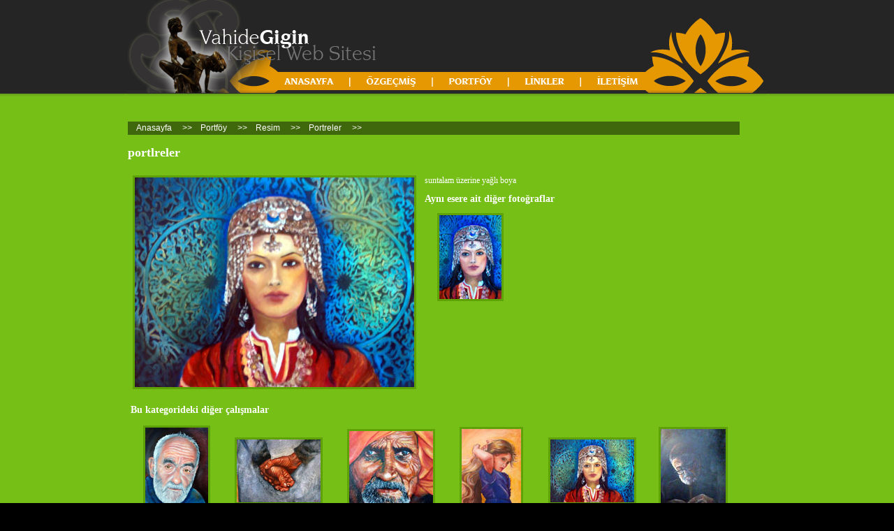

--- FILE ---
content_type: text/html; charset=utf-8
request_url: http://vahidegigin.net/detay.aspx?q=444
body_size: 9633
content:


<!DOCTYPE html PUBLIC "-//W3C//DTD XHTML 1.0 Transitional//EN" "http://www.w3.org/TR/xhtml1/DTD/xhtml1-transitional.dtd">
<html xmlns="http://www.w3.org/1999/xhtml">
<head id="Head1"><title>
	Vahide Gigin Kişisel Web Sitesi - Eser Adı : portlreler
</title><link href="StyleSheet.css" rel="stylesheet" type="text/css" />
    <script type="text/javascript" src="PopBox.js"></script>
    <script type="text/javascript">
    popBoxWaitImage.src = "images/spinner20.gif";     
    </script>
</head>
<body>
    <form method="post" action="./detay.aspx?q=444" id="form1">
<div class="aspNetHidden">
<input type="hidden" name="__VIEWSTATE" id="__VIEWSTATE" value="/[base64]/[base64]/cT00ODgeZ2FsZXJpL3RodW1ibmFpbHMvSFBJTTI0ODYuanBnZAICD2QWAmYPFQIQZGV0YXkuYXNweD9xPTQ4Nh1nYWxlcmkvdGh1bWJuYWlscy9nZW5ja2l6LmpwZ2QCAw9kFgJmDxUCEGRldGF5LmFzcHg/[base64]/[base64]/cT00MzIfZ2FsZXJpL3RodW1ibmFpbHMveWFzbGlhZGFtLmpwZ2QCCw9kFgJmDxUCEGRldGF5LmFzcHg/cT00MzAfZ2FsZXJpL3RodW1ibmFpbHMvVGVyemlEZWRlLmpwZ2QCDA9kFgJmDxUCEGRldGF5LmFzcHg/cT00MTQcZ2FsZXJpL3RodW1ibmFpbHMvdmc1XzEyLmpwZ2Rkw3FjFuHm/G1f3NgzWBLUnifjpNYK075NPvYQ92JiNT0=" />
</div>

<div class="aspNetHidden">

	<input type="hidden" name="__VIEWSTATEGENERATOR" id="__VIEWSTATEGENERATOR" value="793DD99F" />
</div>
   <div id="mainContainer">
<div id="topBar">
<table width="922" height="145" border="0" cellpadding="0" cellspacing="0">
	<tr>
		<td colspan="7">
			<img src="images/vahidegigintopmenu_01.png" width="922" height="102" alt=""></td>
	</tr>
	<tr>
		<td>
			<img src="images/vahidegigintopmenu_02.png" width="218" height="27" alt=""></td>
		<td>
			<a href="/default.aspx">
				<img src="images/vahidegigintopmenu_03.png" width="104" height="27" border="0" alt="Anasayfa"></a></td>
		<td>
			<a href="/ozgecmis.aspx">
				<img src="images/vahidegigintopmenu_04.png" width="119" height="27" border="0" alt="&#214;zge&#231;miş"></a></td>
		<td>
			<a href="/portfoy.aspx">
				<img src="images/vahidegigintopmenu_05.png" width="108" height="27" border="0" alt="Portf&#246;y"></a></td>
		<td>
			<a href="/linkler.aspx">
				<img src="images/vahidegigintopmenu_06.png" width="104" height="27" border="0" alt="Linkler"></a></td>
		<td>
			<a href="/iletisim.aspx">
				<img src="images/vahidegigintopmenu_07.png" width="92" height="27" border="0" alt="İletişim"></a></td>
		<td>
			<img src="images/vahidegigintopmenu_08.png" width="177" height="27" alt=""></td>
	</tr>
	<tr>
		<td colspan="7">
			<img src="images/vahidegigintopmenu_09.png" width="922" height="16" alt=""></td>
	</tr>
</table>
</div>
&nbsp;<table cellpadding="2" cellpadding="2">
        <tr>
        <td valign="top">
            
            <div class="navcontainerx">
            <ul>            
            <li><a href='/default.aspx'>Anasayfa</a> &gt;&gt;</li><li><a href='/portfoy.aspx'>Portföy</a> &gt;&gt;</li><li><a href='/kategori.aspx?k=11'>Resim</a> &gt;&gt;</li><li><a href='/kategori.aspx?k=11&b=28'>Portreler</a> &gt;&gt;</li>
              </ul>
            </div>
            
                
            <h2 id="bslk" class="artBaslik">portlreler</h2> 
            <table cellpadding="5">
            <tr>
            <td valign="top" width="10%"><img id="imgMain" src="galeri/images/HPIM0126.jpg" alt="portlreler" style="border-color:#5EA208;border-width:3px;border-style:Solid;" /></td>
            <td valign="top">suntalam üzerine yağlı boya &nbsp;<br />
                <h2 class="baslik">Aynı esere ait diğer fotoğraflar</h2>
            <div style="text-align: center;width: 130px; height: 130px; float: left;"><a href='#'>
            <img src="galeri/thumbnails/HPIM0126_1.jpg" id="dl1_kr_0" pbRevertText="Vahide Gigin" class="PopBoxImageSmall" pbSrc="/galeri/images/HPIM0126_1.jpg" onclick="Pop(this,50,&#39;PopBoxImageLarge&#39;);" style="border: 3px solid #5ea208;" pbShowRevertImage="false" border="0" alt="Resmi büyütmek için tıklayın" />
            </a>
            </div>
            
            
            </td>
            </tr>
            </table>
            <table>
            <td>
             <table id="DataList1" cellspacing="0" style="width:870px;border-collapse:collapse;">
	<tr>
		<td colspan="6"><h2 class="baslik">Bu kategorideki diğer çalışmalar</h2></td>
	</tr><tr>
		<td>
            <div style="text-align: center"><a href='detay.aspx?q=488'>
            <img alt="" src='galeri/thumbnails/HPIM2486.jpg' 
            border="0"
            style="border: 3px solid #5ea208;" /></a>
            </div>
            </td><td>
            <div style="text-align: center"><a href='detay.aspx?q=484'>
            <img alt="" src='galeri/thumbnails/eller.jpg' 
            border="0"
            style="border: 3px solid #5ea208;" /></a>
            </div>
            </td><td>
            <div style="text-align: center"><a href='detay.aspx?q=456'>
            <img alt="" src='galeri/thumbnails/HPIM0349.jpg' 
            border="0"
            style="border: 3px solid #5ea208;" /></a>
            </div>
            </td><td>
            <div style="text-align: center"><a href='detay.aspx?q=452'>
            <img alt="" src='galeri/thumbnails/HPIM0328.jpg' 
            border="0"
            style="border: 3px solid #5ea208;" /></a>
            </div>
            </td><td>
            <div style="text-align: center"><a href='detay.aspx?q=444'>
            <img alt="" src='galeri/thumbnails/HPIM0126.jpg' 
            border="0"
            style="border: 3px solid #5ea208;" /></a>
            </div>
            </td><td>
            <div style="text-align: center"><a href='detay.aspx?q=430'>
            <img alt="" src='galeri/thumbnails/TerziDede.jpg' 
            border="0"
            style="border: 3px solid #5ea208;" /></a>
            </div>
            </td>
	</tr><tr>
		<td>
            <div style="text-align: center"><a href='detay.aspx?q=486'>
            <img alt="" src='galeri/thumbnails/genckiz.jpg' 
            border="0"
            style="border: 3px solid #5ea208;" /></a>
            </div>
            </td><td>
            <div style="text-align: center"><a href='detay.aspx?q=482'>
            <img alt="" src='galeri/thumbnails/sigaraicenbalikci.jpg' 
            border="0"
            style="border: 3px solid #5ea208;" /></a>
            </div>
            </td><td>
            <div style="text-align: center"><a href='detay.aspx?q=454'>
            <img alt="" src='galeri/thumbnails/HPIM0343.jpg' 
            border="0"
            style="border: 3px solid #5ea208;" /></a>
            </div>
            </td><td>
            <div style="text-align: center"><a href='detay.aspx?q=438'>
            <img alt="" src='galeri/thumbnails/vg_s01.jpg' 
            border="0"
            style="border: 3px solid #5ea208;" /></a>
            </div>
            </td><td>
            <div style="text-align: center"><a href='detay.aspx?q=432'>
            <img alt="" src='galeri/thumbnails/yasliadam.jpg' 
            border="0"
            style="border: 3px solid #5ea208;" /></a>
            </div>
            </td><td>
            <div style="text-align: center"><a href='detay.aspx?q=414'>
            <img alt="" src='galeri/thumbnails/vg5_12.jpg' 
            border="0"
            style="border: 3px solid #5ea208;" /></a>
            </div>
            </td>
	</tr>
</table>
            </td>
            </tr>
            </table>         
            
            
            </td>
        </tr>
        </table>
        
        
<div class="navcontainer">
<ul id="navlist">
<li id="active"><a href="/default.aspx" id="current">Anasayfa</a></li>
<li><a href="/ozgecmis.aspx">Özgeçmiş</a></li>
<li><a href="/portfoy.aspx">Portföy</a></li>
<li><a href="/linkler.aspx">Linkler</a></li>
<li><a href="/iletisim.aspx">İletişim</a></li>
</ul>
</div>
<div id="footer">
2003-2008(C) Copyright Vahide Gigin All Rights Reserved<br />
<a href="http://www.viem.com.tr/" target="_blank">Viem Ajans</a> - <a target="_blank" title="Web Tasarım - Programlama" href="http://www.yuxek.com/">Yuxek</a>
</div>
    </div>
    </form>
</body>
</html>


--- FILE ---
content_type: text/css
request_url: http://vahidegigin.net/StyleSheet.css
body_size: 1953
content:
body 
{
    margin: 0px;
    padding: 0px;
    background-color: #000000;
    background-image: url(/images/bg.png); 
    text-align: center;
}

a { color: #ffffff; text-decoration: none; }
a:hover { color: #ffffff; text-decoration: underline; }
#mainContainer 
{
    margin: auto;
    width: 922px;
    text-align: left;
}

input { border: 1px solid #3f670b }

body, table, td 
{
    font-family: Georgia,Serif;
    font-size: 12px;
    color: #FFFFFF;
}
.imgMain { border: 3px solid #5ea208; }
.navcontainer ul, .navcontainerx ul
{
padding: .2em 0;
margin: 0;
margin-top: 10px;
list-style-type: none;
background-color: #3f670b;
color: #FFF;
width: 100%;
font: 12px Georgia, sans-serif;
text-align: center;
}

h2.baslik { font-size: 14px; }
.navcontainerx ul { text-align: left; }

li { display: inline; }

li a
{
text-decoration: none;
background-color: #3f670b;
color: #FFF;
padding: .2em 1em;
border-right: 1px solid #fff;
}



li a:hover { background-color: #98ce53; color: #fff; }



.navcontainerx ul li a { border-right: 0px solid #fff; }

#paging { float: right; }
#paging a, #paging a:hover { display: block; padding: 0px 3px 2px 3px; background-color: #456704; 
            float: left; color: #ffffff; margin: 0px 3px 0px 0px; 
            text-decoration: none; }
#paging a:hover { background-color: #6a9d06; }    
#paging a.active { background-color: #d7830a; color: #fff; }        
#footer { text-align: right; font-size: 10px }
#footer a { text-decoration: none; color: #ffffff; }

.PopBoxImageSmall { border: none 0px #ffffff;cursor: url("images/magplus.cur"), pointer; }
.PopBoxImageLarge { border: solid 1px #999999; cursor: url("images/magminus.cur"), pointer; }
.PopBoxImageShrink { cursor: url("images/magminus.cur"), pointer; }
.PopBoxImageLink { cursor: pointer; }
.PopBoxImageMove { border: none 0px #ffffff; cursor: pointer; }

--- FILE ---
content_type: application/javascript
request_url: http://vahidegigin.net/PopBox.js
body_size: 48525
content:
/********************************************************************************************************************
* PopBox.js, v2.5 released December 18, 2007. Copyright (c) 2007, C6 Software, Inc. (http://www.c6software.com/)
* PopBox is released under the Creative Commons Attribution 3.0 license (http://creativecommons.org/licenses/by/3.0/)
* and is free to use in both commercial and non-commercial work, provided this header remains at the top.
* The latest version and documentation can be found at http://www.c6software.com/products/popbox/default.aspx.
* Questions and suggestions can be sent to john.reid@c6software.com. Please put "PopBox" somewhere in the
* email subject so I can easily filter. Send me your URL and I may post it!
* PopBox relies on many methods from Danny Goodman's (www.dannyg.com) javascript library DHTMLAPI.js
* and his books, without which scores of web developers would be totally lost. Thanks Danny.
********************************************************************************************************************/

// Seek nested NN4 layer from string name
function SeekLayer(doc, name) {
    var theObj;
    for (var i = 0; i < doc.layers.length; i++) {
        if (doc.layers[i].name == name) {
            theObj = doc.layers[i];
            break;
        }
        // dive into nested layers if necessary
        if (doc.layers[i].document.layers.length > 0) {
            theObj = SeekLayer(document.layers[i].document, name);
        }
    }
    return theObj;
}

// Convert object name string or object reference into a valid element object reference
function GetRawObject(obj) {
    var theObj;
    if (typeof obj == "string") {
		var isCSS = (document.body && document.body.style) ? true : false;
        if (isCSS && document.getElementById) {
            theObj = document.getElementById(obj);
        } else if (isCSS && document.all) {
            theObj = document.all(obj);
        } else if (document.layers) {
            theObj = SeekLayer(document, obj);
        }
    } else {
        // pass through object reference
        theObj = obj;
    }
    return theObj;
}

// Return the available content width and height space in browser window
function GetInsideWindowSize() {
    if (window.innerWidth) {
        return {x:window.innerWidth, y:window.innerHeight};
    } else if (document.compatMode && document.compatMode.indexOf("CSS1") >= 0) {
        return {x:document.body.parentNode.clientWidth, y:document.body.parentNode.clientHeight};
    } else if (document.body && document.body.clientWidth) {
        return {x:document.body.clientWidth, y:document.body.clientHeight};
    }
    return {x:0, y:0};
}

// Retrieve the padding around an object
function GetObjectPadding(obj) {
	var elem = GetRawObject(obj);

	var l = 0;
	var r = 0;
	var t = 0;
	var b = 0;
	if (elem.currentStyle)
	{
		if (elem.currentStyle.paddingLeft)
			l = parseInt(elem.currentStyle.paddingLeft, 10);
		if (elem.currentStyle.paddingRight)
			r = parseInt(elem.currentStyle.paddingRight, 10);
		if (elem.currentStyle.paddingTop)
			t = parseInt(elem.currentStyle.paddingTop, 10);
		if (elem.currentStyle.paddingBottom)
			b = parseInt(elem.currentStyle.paddingBottom, 10);
	}
	else if (window.getComputedStyle)
	{
		l = parseInt(window.getComputedStyle(elem,null).paddingLeft, 10);
		r = parseInt(window.getComputedStyle(elem,null).paddingRight, 10);
		t = parseInt(window.getComputedStyle(elem,null).paddingTop, 10);
		b = parseInt(window.getComputedStyle(elem,null).paddingBottom, 10);
	}
	if (isNaN(l) == true) l = 0;
	if (isNaN(r) == true) r = 0;
	if (isNaN(t) == true) t = 0;
	if (isNaN(b) == true) b = 0;

	return {l:(l),r:(r),t:(t),b:(b)};
}

// Retrieve the rendered size of an element
function GetObjectSize(obj)  {
    var elem = GetRawObject(obj);
    var w = 0;
    var h = 0;
    if (elem.offsetWidth) {
			w = elem.offsetWidth; h = elem.offsetHeight;
    } else if (elem.clip && elem.clip.width) {
			w = elem.clip.width; h = elem.clip.height;
    } else if (elem.style && elem.style.pixelWidth) {
			w = elem.style.pixelWidth; h = elem.style.pixelHeight;
    }
    
    w = parseInt(w, 10);
    h = parseInt(h, 10);
    
   // remove any original element padding
   var padding = GetObjectPadding(elem);
   w -= (padding.l + padding.r);
   h -= (padding.t + padding.b);

   return {w:(w), h:(h)};
}

// Return the element position in the page, not it's parent container
function GetElementPosition(obj)
{
	var elem = GetRawObject(obj);
	var left = 0;
	var top = 0;

	// add any original element padding
	var elemPadding = GetObjectPadding(elem);
	left = elemPadding.l;
	top = elemPadding.t;

	if (elem.offsetParent)
	{
		left += elem.offsetLeft;
		top += elem.offsetTop;
		var parent = elem.offsetParent;
		while (parent)
		{
			left += parent.offsetLeft;
			top += parent.offsetTop;
			var parentTagName = parent.tagName.toLowerCase();
			if (parentTagName != "table" &&
				parentTagName != "body" && 
				parentTagName != "html" && 
				parentTagName != "div" && 
				parent.clientTop && 
				parent.clientLeft)
			{
				left += parent.clientLeft;
				top += parent.clientTop;
			}

			parent = parent.offsetParent;
		}
	}
	else if (elem.left && elem.top)
	{
		left = elem.left;
		top = elem.top;
	}
	else
	{
		if (elem.x)
			left = elem.x;
		if (elem.y)
			top = elem.y;
	}
	return {x:left, y:top};
}

// return the number of pixels the scrollbar has moved the visible window
function GetScrollOffset()
{
    if (window.pageYOffset) {
        return {x:window.pageXOffset, y:window.pageYOffset};
    } else if (document.compatMode && document.compatMode.indexOf("CSS1") >= 0) {
        return {x:document.documentElement.scrollLeft, y:document.documentElement.scrollTop};
    } else if (document.body && document.body.clientWidth) {
        return {x:document.body.scrollLeft, y:document.body.scrollTop};
    }
    return {x:0, y:0};
}

function CreateRandomId()
{
	var randomNum = 0.0;
	while (randomNum == 0.0)
		randomNum = Math.random();
	var random = randomNum + "";
	return "id" + random.substr(2);
}

function MouseMoveRevert(e)
{
	if (pbMouseMoveRevert != null && pbMouseMoveRevert.length != 0)
	{
		var evt = (e) ? e : window.event;
		var mouse = {x:0, y:0};
		if (evt.pageX || evt.pageY)
		{
			mouse.x = evt.pageX;
			mouse.y = evt.pageY;
		}
		else if (evt.clientX || evt.clientY)
		{
			var scroll = GetScrollOffset();
			mouse.x = evt.clientX + scroll.x;
			mouse.y = evt.clientY + scroll.y;
		}
		
		for (var x = 0; x < pbMouseMoveRevert.length;)
		{
			if (pbMouseMoveRevert[x] != null)
			{
				var id = pbMouseMoveRevert[x].id;
				if (typeof popBox[id] != "undefined" && popBox[id] != null && popBox[id].hTarg != 0)
				{
					// if the mouse is outside the box then call revert
					if (mouse.x < popBox[id].xTarg || mouse.x > (popBox[id].xTarg + popBox[id].wTarg) || mouse.y < popBox[id].yTarg || mouse.y > (popBox[id].yTarg + popBox[id].hTarg))
					{
						var className = pbMouseMoveRevert[x].className;
						pbMouseMoveRevert.splice(x, 1);
						Revert(id, null, className);
						continue;
					}
				}				
			}
			
			x++;
		}
	}
}

// holds numerous properties related to position, size and motion
var popBox = new Array();
// holds positioning value for the z axis
var popBoxZ = 100;
// holds the popped image for each <img> tag with a pbsrc attribute
var pbSrc = new Array();
// holds the popbar function for each <img> tag with a pbShowPopBar attribute
var pbPopBarFunc = new Array();
// holds the array of image ids for onmousemove Revert calls
var pbMouseMoveRevert = null;

// add initialization to window.onload
if (typeof window.onload == 'function')
{
	var func = window.onload;
	window.onload = function(){func();InitPbSrc();InitPbPopBar();};
}
else
{
	window.onload = function(){InitPbSrc();InitPbPopBar();};
}

// loads all the popped src images
function InitPbSrc()
{
	var images = null;
	if (document.body)
	{
		if (document.body.getElementsByTagName)
			images = document.body.getElementsByTagName("img");
		else if (document.body.all)
			images = document.body.all.tags("img");
	}

	if (images != null)
	{
		for (var x = 0; x < images.length; x++)
		{
			var poppedSrc = images[x].getAttribute('pbSrc');
			if (poppedSrc != null)
			{
				if (images[x].id == "")
					images[x].id = CreateRandomId();
					
				if (pbSrc[images[x].id] == null)
				{
					pbSrc[images[x].id] = new Image();
					pbSrc[images[x].id].src = poppedSrc;
				}
			}
		}
	}
}

// adds PopBar to images
function InitPbPopBar()
{
	var images = null;
	if (document.body)
	{
		if (document.body.getElementsByTagName)
			images = document.body.getElementsByTagName("img");
		else if (document.body.all)
			images = document.body.all.tags("img");
	}

	if (images != null)
	{
		var imgArray = new Array();
		for (var x = 0; x < images.length; x++)
		{
			if (images[x].id == "")
				images[x].id = CreateRandomId();
			
			imgArray[x] = images[x];
		}

		for (var x = 0; x < imgArray.length; x++)
			CreatePopBar(imgArray[x]);
	}
}

// initialize default popbox object
function InitPopBox(obj)
{
	obj = GetRawObject(obj);
	if (typeof popBox[obj.id] != "undefined" && popBox[obj.id] != null)
		return obj;
		
	var parent = document.body;
	if (obj.id == "")
		obj.id = CreateRandomId();

	var elem = obj;
	var startPos = GetElementPosition(elem);
	var initSize = GetObjectSize(elem);

	if (elem.style.position == "absolute" || elem.style.position == "relative")
	{
		parent = elem.parentNode;
		startPos.x = parseInt(elem.style.left, 10);
		startPos.y = parseInt(elem.style.top, 10);
	}
	
	// if there is a pbsrc then create that, else if it's not absolute or relative then create a copy
	if (pbSrc[elem.id] != null || (elem.style.position != "absolute" && elem.style.position != "relative"))
	{
		var img = document.createElement("img");
		// copy image properties
		img.border = elem.border;
		img.className = elem.className;
		img.height = elem.height;
		img.id = "popcopy" + elem.id;
		img.src = (pbSrc[elem.id] != null) ? pbSrc[elem.id].src : elem.src;
		img.alt = elem.alt;
		img.title = elem.title;
		img.width = elem.width;
		img.onclick = elem.onclick;
		img.ondblclick = elem.ondblclick;
		img.onmouseout = elem.onmouseout;

		// remove event so the object doesn't jump
		elem.onmouseout = null;

		img.style.width = initSize.w;
		img.style.height = initSize.h;
		img.style.position = "absolute";
		img.style.left = startPos.x + "px";
		img.style.top = startPos.y + "px";
		img.style.cursor = elem.style.cursor;
		
		parent.appendChild(img);
		elem.style.visibility = "hidden";
		elem = img;
	}
	
	popBox[elem.id] = {	elemId:elem.id,
							xCurr:0.0,
							yCurr:0.0,
							xTarg:0.0,
							yTarg:0.0,
							wCurr:0.0,
							hCurr:0.0,
							wTarg:0.0,
							hTarg:0.0,
							xStep:0.0,
							yStep:0.0,
							wStep:0.0,
							hStep:0.0,
							xDelta:0.0,
							yDelta:0.0,
							wDelta:0.0,
							hDelta:0.0,
							xTravel:0.0,
							yTravel:0.0,
							wTravel:0.0,
							hTravel:0.0,
							velM:1.0,
							velS:1.0,
							interval:null,
							isAnimating:false,
							xOriginal:startPos.x,
							yOriginal:startPos.y,
							wOriginal:parseFloat(initSize.w),
							hOriginal:parseFloat(initSize.h),
							isPopped:false,
							fnClick:null,
							fnDone:null,
							fnPre:null,
							originalId:null,
							cursor:""
							};
							
	if (typeof obj.onclick == "function")
	{
		popBox[elem.id].fnClick = elem.onclick;
		
		if (popBoxAutoClose == true && (typeof obj.ondblclick != "function" || obj.ondblclick == null) && typeof obj.onmouseover != "function")
			elem.ondblclick = function(){Revert(elem.id, null, elem.className);};
	}

	if (popBoxAutoClose == true && typeof obj.onmouseover == "function" && (typeof obj.onmouseout != "function" || obj.onmouseout == null))
	{
		if (popBoxMouseMoveRevert == true)
		{
			if (pbMouseMoveRevert == null)
			{
				pbMouseMoveRevert = new Array();
				if (typeof document.onmousemove == 'function')
				{
					var func = document.onmousemove;
					document.onmousemove = function(e){func(e);MouseMoveRevert(e);};
				}
				else
				{
					document.onmousemove = MouseMoveRevert;
				}
			}
			
			pbMouseMoveRevert.push({id:elem.id, className:elem.className});
		}
		else
		{
			elem.onmouseout = function(){Revert(elem.id, null, elem.className);};
		}
	}

	if (obj.id != elem.id)
		popBox[elem.id].originalId = obj.id;
		
	return elem;
}

// calculate next steps and assign to style properties
function DoPopBox(elem)
{
	if (typeof elem == "string") elem = GetRawObject(elem);
	try
	{
		var bMDone = false;
		var bSDone = false;
		if ((popBox[elem.id].xTravel + Math.abs(popBox[elem.id].xStep)) < popBox[elem.id].xDelta)
		{
			var x = popBox[elem.id].xCurr + popBox[elem.id].xStep;
			elem.style.left = parseInt(x, 10) + "px";
			popBox[elem.id].xTravel += Math.abs(popBox[elem.id].xStep);
			popBox[elem.id].xCurr = x;
		} else {
			popBox[elem.id].xTravel += Math.abs(popBox[elem.id].xStep);
			elem.style.left = parseInt(popBox[elem.id].xTarg, 10) + "px";
			bMDone = true;
		}
		if ((popBox[elem.id].yTravel + Math.abs(popBox[elem.id].yStep)) < popBox[elem.id].yDelta)
		{
			var y = popBox[elem.id].yCurr + popBox[elem.id].yStep;
			elem.style.top = parseInt(y, 10) + "px";
			popBox[elem.id].yTravel += Math.abs(popBox[elem.id].yStep);
			popBox[elem.id].yCurr = y;
			bMDone = false;
		} else {
			popBox[elem.id].yTravel += Math.abs(popBox[elem.id].yStep);
			elem.style.top = parseInt(popBox[elem.id].yTarg, 10) + "px";
		}
		if ((popBox[elem.id].wTravel + Math.abs(popBox[elem.id].wStep)) < popBox[elem.id].wDelta)
		{
			var w = popBox[elem.id].wCurr + popBox[elem.id].wStep;
			elem.style.width = parseInt(w, 10) + "px";
			popBox[elem.id].wTravel += Math.abs(popBox[elem.id].wStep);
			popBox[elem.id].wCurr = w;
		} else {
			popBox[elem.id].wTravel += Math.abs(popBox[elem.id].wStep);
			elem.style.width = parseInt(popBox[elem.id].wTarg, 10) + "px";
			bSDone = true;
		}
		if ((popBox[elem.id].hTravel + Math.abs(popBox[elem.id].hStep)) < popBox[elem.id].hDelta)
		{
			var h = popBox[elem.id].hCurr + popBox[elem.id].hStep;
			elem.style.height = parseInt(h, 10) + "px";
			popBox[elem.id].hTravel += Math.abs(popBox[elem.id].hStep);
			popBox[elem.id].hCurr = h;
			bSDone = false;
		} else {
			popBox[elem.id].hTravel += Math.abs(popBox[elem.id].hStep);
			elem.style.height = parseInt(popBox[elem.id].hTarg, 10) + "px";
		}

		var obj = elem;
		
		if (bMDone == true && bSDone == true)
		{
			clearInterval(popBox[elem.id].interval);
			
			elem.style.cursor = popBox[elem.id].cursor;

			var func = null;
			if (popBox[elem.id].fnDone != null && typeof popBox[elem.id].fnDone == "function")
				func = popBox[elem.id].fnDone;
			
			if (popBox[elem.id].isPopped == true)
			{
				elem.style.zIndex = null;
	
				if (popBox[elem.id].originalId != null)
				{
					obj = GetRawObject(popBox[elem.id].originalId);
					obj.onmouseout = elem.onmouseout; // copy method back to original
					obj.style.visibility = "visible";
					
					// remove the copied object from the body and the array
					elem.parentNode.removeChild(elem);
				}
				else
				{
					elem.style.width = parseInt(popBox[elem.id].wOriginal, 10) + "px";
					elem.style.height = parseInt(popBox[elem.id].hOriginal, 10) + "px";
				
					if (typeof popBox[elem.id].fnClick == "function")
						elem.onclick = popBox[elem.id].fnClick;
				}

				delete popBox[elem.id];
				popBox[elem.id] = null;
				CreatePopBar(obj);
			}
			else
			{
				popBox[elem.id].isPopped = true;
				popBox[elem.id].isAnimating = false;
				CreateRevertBar(elem);
			}
				
			if (func != null && typeof func == "function")
				func(obj);
		}
	}
	catch(ex){}
}

function HasRevertBar(obj)
{
	if (typeof obj == "string") obj = GetRawObject(obj);
	
	var elem = obj;
	if (popBox[elem.id] != null && popBox[elem.id].originalId != null)
		elem = GetRawObject(popBox[elem.id].originalId);

	var pbShowBar = elem.getAttribute('pbShowRevertBar');
	var pbShowText = elem.getAttribute('pbShowRevertText');
	var pbShowImage = elem.getAttribute('pbShowRevertImage');
	pbShowBar = (pbShowBar != null) ? (pbShowBar == "true" || pbShowBar == true) : popBoxShowRevertBar;
	pbShowText = (pbShowText != null) ? (pbShowText == "true" || pbShowText == true) : popBoxShowRevertText;
	pbShowImage = (pbShowImage != null) ? (pbShowImage == "true" || pbShowImage == true) : popBoxShowRevertImage;
	
	return (pbShowBar || pbShowText || pbShowImage);
}

function HasCaption(obj)
{
	if (typeof obj == "string") obj = GetRawObject(obj);
	var elem = obj;
	if (popBox[elem.id] != null && popBox[elem.id].originalId != null)
		elem = GetRawObject(popBox[elem.id].originalId);

	var pbShowCaption = elem.getAttribute('pbShowCaption');
	pbShowCaption = (pbShowCaption != null) ? (pbShowCaption == "true" || pbShowCaption == true) : popBoxShowCaption;
	var pbCaption = null;
	if (pbShowCaption == true)
	{
		pbCaption = elem.getAttribute('pbCaption');
		if (pbCaption == null && elem.title != "") pbCaption = elem.title;
	}

	return (pbCaption != null && pbCaption != "");
}

function CreateRevertBar(obj)
{
	if (typeof obj == "string") obj = GetRawObject(obj);
	
	var elem = obj;
	if (popBox[elem.id] != null && popBox[elem.id].originalId != null)
		elem = GetRawObject(popBox[elem.id].originalId);

	var pbShowBar = elem.getAttribute('pbShowRevertBar');
	var pbShowText = elem.getAttribute('pbShowRevertText');
	var pbShowImage = elem.getAttribute('pbShowRevertImage');
	var pbText = elem.getAttribute('pbRevertText');
	var pbImage = elem.getAttribute('pbRevertImage');
	pbShowBar = (pbShowBar != null) ? (pbShowBar == "true" || pbShowBar == true) : popBoxShowRevertBar;
	pbShowText = (pbShowText != null) ? (pbShowText == "true" || pbShowText == true) : popBoxShowRevertText;
	pbShowImage = (pbShowImage != null) ? (pbShowImage == "true" || pbShowImage == true) : popBoxShowRevertImage;
	if (pbText == null) pbText = popBoxRevertText;
	if (pbImage == null) pbImage = popBoxRevertImage;

	var pbShowCaption = elem.getAttribute('pbShowCaption');
	pbShowCaption = (pbShowCaption != null) ? (pbShowCaption == "true" || pbShowCaption == true) : popBoxShowCaption;
	var pbCaption = null;
	if (pbShowCaption == true)
	{
		pbCaption = elem.getAttribute('pbCaption');
		if (pbCaption == null && elem.title != "") pbCaption = elem.title;
	}

	CreatePbBar(obj, pbShowBar, pbShowText, pbShowImage, pbText, pbImage, popBoxRevertBarAbove, true, pbCaption)
}

function CreatePopBar(obj)
{
	if (typeof obj == "string") obj = GetRawObject(obj);
	if (typeof pbPopBarFunc[obj.id] != 'undefined' && pbPopBarFunc[obj.id] != null) return;
	var pbShowBar = obj.getAttribute('pbShowPopBar');
	if (pbShowBar != null)
	{
		var pbShowText = obj.getAttribute('pbShowPopText');
		var pbShowImage = obj.getAttribute('pbShowPopImage');
		var pbText = obj.getAttribute('pbPopText');
		var pbImage = obj.getAttribute('pbPopImage');
		pbShowBar = (pbShowBar == "true" || pbShowBar == true);
		pbShowText = (pbShowText != null) ? (pbShowText == "true" || pbShowText == true) : popBoxShowPopText;
		pbShowImage = (pbShowImage != null) ? (pbShowImage == "true" || pbShowImage == true) : popBoxShowPopImage;
		if (pbText == null) pbText = popBoxPopText;
		if (pbImage == null) pbImage = popBoxPopImage;

		CreatePbBar(obj, pbShowBar, pbShowText, pbShowImage, pbText, pbImage, popBoxPopBarAbove, false, null)
	}
}

function CreatePbBar(obj, pbShowBar, pbShowText, pbShowImage, pbText, pbImage, pbBarAbove, isRevert, pbCaption)
{
	if (pbShowBar == false && pbShowText == false && pbShowImage == false && pbCaption == null) return;
	if (typeof obj == "string") obj = GetRawObject(obj);

	var objCursor = "hand";
	if (obj.currentStyle)
		objCursor = obj.currentStyle.cursor;
	else if (window.getComputedStyle)
		objCursor = window.getComputedStyle(obj,null).cursor;

	var fnClick = function(){if (typeof obj.onclick == 'function') obj.onclick();};
	var fnMouseOut = function(){if (typeof obj.onmouseout == 'function') obj.onmouseout();};
	var fnMouseOver = function(){if (typeof obj.onmouseover == 'function') obj.onmouseover();};
	var fnRemove = new Array();

	var isPositioned = (obj.style.position == "absolute" || obj.style.position == "relative");
	var left = 0;
	var top = 0;
	var parentNode = obj.parentNode;
	var objSpan = null;
	if (isPositioned == true)
	{
		left = parseInt(obj.style.left, 10);
		top = parseInt(obj.style.top, 10);
		var padding = GetObjectPadding(obj);
		left += padding.l;
		top += padding.t;	
	}
	else
	{
		objSpan = document.createElement("span");
		objSpan = (obj.nextSibling != null) ? parentNode.insertBefore(objSpan, obj.nextSibling) : parentNode.appendChild(objSpan);
		objSpan.style.position = "relative";
		objSpan.style.left = "0px";
		objSpan.style.top = "0px";
		var floatValue = "";
		if (obj.align == "left") floatValue = "left";
		else if (obj.align == "right") floatValue = "right";
		floatValue = (obj.style.styleFloat && obj.style.styleFloat != "") ? obj.style.styleFloat : (obj.style.cssFloat && obj.style.cssFloat != "") ? obj.style.cssFloat : floatValue;
		if (typeof obj.style.styleFloat != "undefined") objSpan.style.styleFloat = floatValue;
		else if (typeof obj.style.cssFloat != "undefined") objSpan.style.cssFloat = floatValue;
		
		var imgPos = GetElementPosition(obj);
		var spanPos = GetElementPosition(objSpan);
		objSpan.style.left = (spanPos.x > imgPos.x) ? (imgPos.x - spanPos.x) + "px" : imgPos.x - spanPos.x + "px";
		objSpan.style.top = (spanPos.y > imgPos.y) ? (imgPos.y - spanPos.y) + "px" : imgPos.y - spanPos.y + "px";
		
		objSpan.onclick = fnClick;
		if (isRevert == true)
			objSpan.onmouseout = fnMouseOut;
		else
			objSpan.onmouseover = fnMouseOver;
		parentNode = objSpan;
	}

	var width = parseInt(obj.style.width, 10);
	var height = parseInt(obj.style.height, 10);
	var size = GetObjectSize(obj);
	if (isNaN(width) == true)
		width = size.w;
	else if (size.w > width)
		left += ((size.w - width) / 2);
	if (isNaN(height) == true)
		height = size.h;
	else if (size.h > height)
		top += ((size.h - height) / 2);

	if (pbBarAbove == true) top -= 20;
	var z = obj.style.zIndex + 1;

	if (pbShowBar == true)
	{
		var divTrans = document.createElement("div");
		divTrans.id = "popBoxDivTrans" + z;
		divTrans.style.width = width + "px";
		divTrans.style.height = "20px";
		divTrans.style.borderStyle = "none";
		divTrans.style.padding = "0px";
		divTrans.style.margin = "0px";
		divTrans.style.position = "absolute";
		divTrans.style.left = left + "px";
		divTrans.style.top = top + "px";
		divTrans.style.backgroundColor = "#000000";
		divTrans.style.cursor = objCursor;
		divTrans.style.zIndex = z;
		if (pbBarAbove == false)
		{
			if (typeof divTrans.style.filter != 'undefined')
				divTrans.style.filter = "progid:DXImageTransform.Microsoft.Alpha(opacity=20)";
			if (typeof divTrans.style.opacity != 'undefined')
				divTrans.style.opacity = "0.2";
		}
		divTrans.onclick = fnClick;
		if (isRevert == true)
			divTrans.onmouseout = fnMouseOut;
		else
			divTrans.onmouseover = fnMouseOver;
		parentNode.appendChild(divTrans);
		
		fnRemove.push(function(){divTrans.parentNode.removeChild(divTrans);});
	}

	if (pbShowText == true)
	{
		var divText = document.createElement("div");
		divText.id = "popBoxDivText" + z;
		divText.style.width = width + "px";
		divText.style.height = "20px";
		divText.style.borderStyle = "none";
		divText.style.padding = "0px";
		divText.style.margin = "0px";
		divText.style.position = "absolute";
		divText.style.left = left + "px";
		divText.style.top = top + "px";
		divText.style.cursor = objCursor;
		divText.style.textAlign = "center";
		divText.style.fontFamily = "Arial, Verdana, Sans-Serif";
		divText.style.fontSize = "10pt";
		divText.style.backgroundColor = "Transparent";
		divText.style.color = "#ffffff";
		divText.style.zIndex = z;
		divText.innerHTML = pbText;
		divText.onclick = fnClick;
		if (isRevert == true)
			divText.onmouseout = fnMouseOut;
		else
			divText.onmouseover = fnMouseOver;
		parentNode.appendChild(divText);

		fnRemove.push(function(){divText.parentNode.removeChild(divText);});
	}
	
	if (pbShowImage == true)
	{
		var imgPopped = document.createElement("img");
		imgPopped.id = "popBoxImgPopped" + z;
		imgPopped.src = pbImage;
		imgPopped.style.width = "20px";
		imgPopped.style.height = "20px";
		imgPopped.style.borderStyle = "none";
		imgPopped.style.padding = "0px";
		imgPopped.style.margin = "0px";
		imgPopped.style.position = "absolute";
		imgPopped.style.left = (left + width - 20) + "px";
		imgPopped.style.top = top + "px";
		imgPopped.style.cursor = objCursor;
		imgPopped.style.zIndex = z;
		imgPopped.onclick = fnClick;
		if (isRevert == true)
			imgPopped.onmouseout = fnMouseOut;
		else
			imgPopped.onmouseover = fnMouseOver;
		parentNode.appendChild(imgPopped);

		fnRemove.push(function(){imgPopped.parentNode.removeChild(imgPopped);});
	}
	
	if (pbCaption != null && pbCaption != "")
	{
		top += (height - 20);
		if (pbBarAbove == true) top += 20;
		if (popBoxCaptionBelow == true)  top += 20;

		var divCapTrans = document.createElement("div");
		divCapTrans.id = "popBoxDivCapTrans" + z;
		divCapTrans.style.width = width - 2 + "px";
		divCapTrans.style.height = "20px";
		divCapTrans.style.borderStyle = "solid";
		divCapTrans.style.borderWidth = "1px";
		divCapTrans.style.borderColor = "#999999";
		divCapTrans.style.padding = "0px";
		divCapTrans.style.margin = "0px";
		divCapTrans.style.position = "absolute";
		divCapTrans.style.left = left + "px";
		divCapTrans.style.top = top - 1 + "px";
		divCapTrans.style.backgroundColor = "#ffffdd";
		divCapTrans.style.zIndex = z;
		if (popBoxCaptionBelow == false)
		{
			if (typeof divCapTrans.style.filter != 'undefined')
				divCapTrans.style.filter = "progid:DXImageTransform.Microsoft.Alpha(opacity=70)";
			if (typeof divCapTrans.style.opacity != 'undefined')
				divCapTrans.style.opacity = "0.7";
		}
		parentNode.appendChild(divCapTrans);
		fnRemove.push(function(){divCapTrans.parentNode.removeChild(divCapTrans);});

		var divCapText = document.createElement("div");
		divCapText.id = "popBoxDivCapText" + z;
		divCapText.style.width = width - 20 + "px";
		divCapText.style.height = "20px";
		divCapText.style.borderStyle = "none";
		divCapText.style.padding = "0px";
		divCapText.style.margin = "0px";
		divCapText.style.position = "absolute";
		divCapText.style.left = left + 10 + "px";
		divCapText.style.top = top + "px";
		divCapText.style.textAlign = "center";
		divCapText.style.fontFamily = "Arial, Verdana, Sans-Serif";
		divCapText.style.fontSize = "10pt";
		divCapText.style.overflowY = "hidden";
		divCapText.style.backgroundColor = "Transparent";
		divCapText.style.color = "#000000";
		divCapText.style.zIndex = z;
		parentNode.appendChild(divCapText);
		fnRemove.push(function(){divCapText.parentNode.removeChild(divCapText);});

		AddCaptionText(divCapTrans, divCapText, pbCaption);
	}

	if (fnRemove.length != 0)
	{
		if (objSpan != null)
			fnRemove.push(function(){objSpan.parentNode.removeChild(objSpan);});
		
		if (isRevert == true)
		{
			if(popBox[obj.id].fnPre != null && typeof(popBox[obj.id].fnPre) == 'function')
				fnRemove.push(popBox[obj.id].fnPre);
		
			popBox[obj.id].fnPre = function(){for(var x = 0; x < fnRemove.length; x++){fnRemove[x]();}};
		}
		else
		{
			pbPopBarFunc[obj.id] = function(){for(var x = 0; x < fnRemove.length; x++){fnRemove[x]();}};
		}
	}
}

function AddCaptionText(divCapTrans, divCapText, caption)
{
	var width = parseInt(divCapText.style.width, 10);
	var divSizer = document.createElement("div");
	divSizer.style.position = "absolute";
	divSizer.style.width = width + "px";
	divSizer.style.margin = "0px";
	divSizer.style.fontFamily = divCapText.style.fontFamily;
	divSizer.style.fontSize = divCapText.style.fontSize;
	divSizer.style.visibility = "hidden";
	divSizer.innerHTML = caption;
	document.body.appendChild(divSizer);
	var newSize = GetObjectSize(divSizer);
	if (newSize.h > 20)
	{
		divSizer.innerHTML = caption + "..." + popBoxCaptionLessText;

		newSize = GetObjectSize(divSizer);

		var fullCaption = caption;
		var charCount = parseInt(width * 0.14, 10) - 5; // safe estimate
		divCapText.innerHTML = caption.substr(0, charCount) + "...";
		
		var spanMore = document.createElement("span");
		spanMore.style.color = "#0000ff";
		spanMore.style.textDecoration = "underline";
		spanMore.style.cursor = "pointer";
		spanMore.onclick = function(){spanMore.parentNode.removeChild(spanMore);ResizeCaption(divCapTrans.id,divCapText.id,newSize.h,fullCaption);};
		spanMore.innerHTML = popBoxCaptionMoreText;
		divCapText.appendChild(spanMore);
	}
	else
		divCapText.innerHTML = caption;

	document.body.removeChild(divSizer);
}

function ResizeCaption(divCapTrans, divCapText, height, caption)
{
	if (typeof divCapTrans == "string") divCapTrans = GetRawObject(divCapTrans);
	if (typeof divCapText == "string") divCapText = GetRawObject(divCapText);

	var h = parseInt(divCapText.style.height, 10);
	var top = parseInt(divCapText.style.top, 10);
	
	if (h < height)
	{
		if (h == 20)
		{
			height += 10;
			divCapText.style.paddingTop = "5px";
			divCapText.innerHTML = caption + "...";
			
			var spanLess = document.createElement("span");
			spanLess.style.color = "#0000ff";
			spanLess.style.textDecoration = "underline";
			spanLess.style.cursor = "pointer";
			spanLess.onclick = function(){spanLess.parentNode.removeChild(spanLess);divCapText.innerHTML = caption;ResizeCaption(divCapTrans.id,divCapText.id,20,caption);};
			spanLess.innerHTML = popBoxCaptionLessText;
			divCapText.appendChild(spanLess);
			
			if (popBoxCaptionBelow == false)
			{
				if (typeof divCapTrans.style.filter != 'undefined')
					divCapTrans.style.filter = "";
				if (typeof divCapTrans.style.opacity != 'undefined')
					divCapTrans.style.opacity = "1.0";
			}
		}
		
		if ((h + 10) >= height)
		{
			top -= (height - h);
			h = height;
		}
		else
		{
			top -= 10;
			h += 10;
		}
		
		divCapTrans.style.height = h + "px";
		divCapText.style.height = h + "px";
		divCapTrans.style.top = (top - 1) + "px";
		divCapText.style.top = top + "px";

		if (h != height)
			setTimeout("ResizeCaption(\"" + divCapTrans.id + "\",\"" + divCapText.id + "\"," + height + ",\"" + caption + "\")", 10);
	}
	else
	{
		if ((h - 10) <= height)
		{
			top += (h - height);
			h = height;
		}
		else
		{
			top += 10;
			h -= 10;
		}
		
		divCapTrans.style.height = h + "px";
		divCapText.style.height = h + "px";
		divCapTrans.style.top = (top - 1) + "px";
		divCapText.style.top = top + "px";
		divCapText.style.paddingTop = "0px";

		if (h == height)
		{
			if (popBoxCaptionBelow == false)
			{
				if (typeof divCapTrans.style.filter != 'undefined')
					divCapTrans.style.filter = "progid:DXImageTransform.Microsoft.Alpha(opacity=70)";
				if (typeof divCapTrans.style.opacity != 'undefined')
					divCapTrans.style.opacity = "0.7";
			}

			AddCaptionText(divCapTrans, divCapText, caption);
		}
		else
		{
			setTimeout("ResizeCaption(\"" + divCapTrans.id + "\",\"" + divCapText.id + "\"," + height + ",\"" + caption + "\")", 10);
		}
	}
}

function CreateWaitImage(obj)
{
	if (typeof obj == "string") obj = GetRawObject(obj);

	var newId = "popBoxImgWait" + obj.id;
	var imgWait = GetRawObject(newId);
	if (imgWait != null)
		return imgWait;

	var left = 0;
	var top = 0;
	if (obj.style.position == "absolute" || obj.style.position == "relative")
	{
		left = parseInt(obj.style.left, 10);
		top = parseInt(obj.style.top, 10);
	}
	else
	{
		var xy = GetElementPosition(obj);
		left = xy.x;
		top = xy.y;
		var padding = GetObjectPadding(obj);
		left -= padding.l;
		top -= padding.t;
	}

	var width = parseInt(obj.style.width, 10);
	var height = parseInt(obj.style.height, 10);
	var size = GetObjectSize(obj);
	if (isNaN(width) == true)
		width = size.w;
	else if (size.w > width)
		left += ((size.w - width) / 2);
	if (isNaN(height) == true)
		height = size.h;
	else if (size.h > height)
		top += ((size.h - height) / 2);

	var parentNode = obj.parentNode;

	imgWait = document.createElement("img");
	imgWait.id = newId;
	imgWait.src = popBoxWaitImage.src;
	imgWait.style.position = "absolute";
	imgWait.style.left = (left + (width / 2) - (popBoxWaitImage.width / 2)) + "px";
	imgWait.style.top = (top + (height / 2) - (popBoxWaitImage.height / 2)) + "px";
	imgWait.style.cursor = obj.style.cursor;
	imgWait.style.zIndex = obj.style.zIndex + 1;
	parentNode.appendChild(imgWait);

	return imgWait;
}

// encapsulates the Popped image sizing logic
function CalculateImageDimensions(newWidth, newHeight, fullWidth, fullHeight, windowSize)
{
	if (newWidth == null)
	{
		if (newHeight == null)
		{
			newWidth = fullWidth;
			newHeight = fullHeight;
		}
		else if (newHeight == 0)
		{
			newHeight = Math.min(windowSize.y, fullHeight);
			var scale = parseFloat(newHeight) / parseFloat(fullHeight);
			newWidth = parseInt(fullWidth * scale);
		}
		else
		{
			var scale = parseFloat(newHeight) / parseFloat(fullHeight);
			newWidth = parseInt(fullWidth * scale);
		}
	}
	else if (newWidth == 0)
	{
		if (newHeight == null)
		{
			newWidth = Math.min(windowSize.x, fullWidth);
			var scale = parseFloat(newWidth) / parseFloat(fullWidth);
			newHeight = parseInt(fullHeight * scale);
		}
		else if (newHeight == 0)
		{
			if (windowSize.x < fullWidth || windowSize.y < fullHeight)
			{
				var scale = Math.min(parseFloat(windowSize.x) / parseFloat(fullWidth), parseFloat(windowSize.y) / parseFloat(fullHeight));
				newWidth = parseInt(fullWidth * scale);
				newHeight = parseInt(fullHeight * scale);
			}
			else
			{
				newWidth = fullWidth;
				newHeight = fullHeight;
			}
		}
		else
		{
			var scale = parseFloat(newHeight) / parseFloat(fullHeight);
			newWidth = Math.min(windowSize.x, parseInt(fullWidth * scale));
		}
	}
	else
	{
		if (newHeight == null)
		{
			var scale = parseFloat(newWidth) / parseFloat(fullWidth);
			newHeight = parseInt(fullHeight * scale);
		}
		else if (newHeight == 0)
		{
			var scale = parseFloat(newWidth) / parseFloat(fullWidth);
			newHeight = Math.min(windowSize.y, parseInt(fullHeight * scale));
		}
	}
	
	return {x:newWidth, y:newHeight};
}

/***************************************************************************************************
* This is where the user-callable section starts.
* Function signatures above this line are subject to change.
***************************************************************************************************/

// Globals you can assign
var popBoxAutoClose = true;
var popBoxMouseMoveRevert = true;
var popBoxWaitImage = new Image();
popBoxWaitImage.src = "/images/spinner40.gif";

var popBoxShowRevertBar = true;
var popBoxShowRevertText = true;
var popBoxShowRevertImage = true;
var popBoxRevertText = "Click the image to shrink it.";
var popBoxRevertImage = "/images/magminus.gif";
var popBoxRevertBarAbove = false;

// there is no popBoxShowPopBar global, but instead the pbShowPopBar attribute must be
// set on the img for the PopBar funtionality to work (can be true or false)
var popBoxShowPopText = true;
var popBoxShowPopImage = true;
var popBoxPopText = "Click to expand.";
var popBoxPopImage = "/images/magplus.gif";
var popBoxPopBarAbove = false;

var popBoxShowCaption = true;
var popBoxCaptionBelow = false;
var popBoxCaptionMoreText = "more";
var popBoxCaptionLessText = "less";

// these custom attributes on the <img> element will override the globals above
// pbShowRevertBar, pbShowRevertText, pbShowRevertImage, pbRevertText, pbRevertImage
// pbShowPopBar, pbShowPopText, pbShowPopImage, pbPopText, pbPopImage, pbShowCaption

// Advanced method to begin moves and resizes. (Use Pop/PopEx and Revert where possible instead.)
// X and Y postfixes refer to the top left pixel. W and H postfixes refer to the width and height
// speedM and speedS are the speeds of the move and size respectively
// className denotes the CSS class to apply to the object that is being moved and/or sized
// fnDone denotes the script method to run when the move/resize is complete. It must have a single
// parameter that holds the object itself.
function PopBox(obj, startX, startY, endX, endY, startW, startH, endW, endH, speedM, speedS, className, fnDone)
{
	if (typeof obj == "string") obj = GetRawObject(obj);
	if (obj == null || typeof obj != "object" || isNaN(startX) || isNaN(startY) || isNaN(endX) || isNaN(endY) || isNaN(startW) || isNaN(startH) || isNaN(endW) || isNaN(endH) || isNaN(speedM) || isNaN(speedS))
		return;
	var elem = InitPopBox(obj);

	if (popBox[elem.id].isAnimating == true)
	{
		var str = "PopBox('" + elem.id + "'," + startX + "," + startY + "," + endX + "," + endY + "," + startW + "," + startH + "," + endW + "," + endH + "," + speedM + "," + speedS + ",'" + className + "');";
		setTimeout(str, 10);
	}
	else
	{
		popBox[elem.id].isAnimating = true;
		popBox[elem.id].xCurr = parseFloat(startX);
		popBox[elem.id].yCurr = parseFloat(startY);
		popBox[elem.id].wCurr = parseFloat(startW);
		popBox[elem.id].hCurr = parseFloat(startH);
		popBox[elem.id].xTarg = parseFloat(endX);
		popBox[elem.id].yTarg = parseFloat(endY);
		popBox[elem.id].wTarg = parseFloat(endW);
		popBox[elem.id].hTarg = parseFloat(endH);
		popBox[elem.id].xDelta = Math.abs(parseFloat(endX) - parseFloat(startX));
		popBox[elem.id].yDelta = Math.abs(parseFloat(endY) - parseFloat(startY));
		popBox[elem.id].wDelta = Math.abs(parseFloat(endW) - parseFloat(startW));
		popBox[elem.id].hDelta = Math.abs(parseFloat(endH) - parseFloat(startH));
		popBox[elem.id].velM = (speedM) ? Math.abs(parseFloat(speedM)) : 1.0;
		popBox[elem.id].velS = (speedS) ? Math.abs(parseFloat(speedS)) : 1.0;
		popBox[elem.id].xTravel = 0.0;
		popBox[elem.id].yTravel = 0.0;
		popBox[elem.id].wTravel = 0.0;
		popBox[elem.id].hTravel = 0.0;
		// set element's start position
		elem.style.position = "absolute";
		elem.style.left = startX + "px";
		elem.style.top = startY + "px";
		// set element's start size
		elem.style.width = startW + "px";
		elem.style.height = startH + "px";
		elem.style.display = "inline";

		// the length of the line between start and end points
		var lenMove = Math.sqrt((Math.pow((startX - endX), 2)) + (Math.pow((startY - endY), 2)));
		var lenSize = Math.sqrt((Math.pow((startW - endW), 2)) + (Math.pow((startH - endH), 2)));
		// if the speeds are the same then they should be in sync
		if (popBox[elem.id].velM == popBox[elem.id].velS)
			lenMove = lenSize = Math.sqrt(Math.pow(lenMove, 2) + Math.pow(lenSize, 2));

		// how big the pixel steps are along each axis
		popBox[elem.id].xStep = ((popBox[elem.id].xTarg - popBox[elem.id].xCurr) / lenMove) * popBox[elem.id].velM;
		popBox[elem.id].yStep = ((popBox[elem.id].yTarg - popBox[elem.id].yCurr) / lenMove) * popBox[elem.id].velM;

		// how big the pixel steps are for each resize
		popBox[elem.id].wStep = ((popBox[elem.id].wTarg - popBox[elem.id].wCurr) / lenSize) * popBox[elem.id].velS;
		popBox[elem.id].hStep = ((popBox[elem.id].hTarg - popBox[elem.id].hCurr) / lenSize) * popBox[elem.id].velS;
		
		popBox[elem.id].fnDone = fnDone;
		if (className != null)
			elem.className = className;

		popBox[elem.id].cursor = elem.style.cursor;
		elem.style.cursor = "default";

		if (popBox[elem.id].isPopped == false)
			elem.style.zIndex = ++popBoxZ;

		var id = elem.id;
		if (popBox[elem.id].originalId != null) id = popBox[elem.id].originalId;
		if (pbPopBarFunc[id] != null)
		{
			pbPopBarFunc[id]();
			pbPopBarFunc[id] = null;
		}
			
		if (popBox[elem.id].fnPre != null && typeof popBox[elem.id].fnPre == 'function')
			popBox[elem.id].fnPre();

		// start the repeated invocation of the animation
		popBox[elem.id].interval = setInterval("DoPopBox('" + elem.id + "')", 10);
	}
}

/***************************************************************************************************
* Helper functions. Use these! They are much easier. Call Pop/PopEx and then Revert, or set the
* popBoxAutoClose global to true and Revert will be called for you.
***************************************************************************************************/

// this basic method centers the image in the browser and displays it at its full resolution, subject to window size.
function Pop(obj, speed, className)
{
	PopEx(obj, null, null, 0, 0, speed, className);
}

// If newLeft is null then the image is centered horizontally in the browser. Ditto for newTop (vertically).
// End newLeft and/or newTop with "A" for an absolute position, otherwise it is treated as a relative position.
// Ex: a newLeft of 20 would move right 20 pixels, "20A" would position 20 pixels from the left of it's containing element.
// If newWidth is 0 then the full image width is used, subject to scaling and window size. Ditto for newHeight.
// If newWidth is null the full width is used, regardless of window size, but still subject to scaling. Ditto for newHeight.
function PopEx(obj, newLeft, newTop, newWidth, newHeight, speed, className)
{
	if (typeof obj == "string") obj = GetRawObject(obj);
	if (obj.id == "")
		obj.id = CreateRandomId();

	var poppedSrc = obj.getAttribute('pbSrcNL');
	if (poppedSrc == null && pbSrc[obj.id] == null)
		poppedSrc = obj.getAttribute('pbSrc');

	if (poppedSrc != null)
	{
		var poppedImg = new Image();
		poppedImg.src = poppedSrc;
		
		if (pbSrc[obj.id] != null)
			delete pbSrc[obj.id];
			
		pbSrc[obj.id] = poppedImg;
	}
	
	var objToPop = (pbSrc[obj.id] != null) ? pbSrc[obj.id] : obj;
	var isReady = (typeof objToPop.readyState != 'undefined') ? (objToPop.readyState == "complete") : ((typeof objToPop.complete != 'undefined') ? (objToPop.complete == true) : true);
	if (isReady == false)
	{
		var imgWait = CreateWaitImage(obj);
		var str = "var imgWait = GetRawObject('" + imgWait.id + "'); if (imgWait != null) { imgWait.parentNode.removeChild(imgWait); PopEx('" + obj.id + "'," + newLeft + "," + newTop + "," + newWidth + "," + newHeight + "," + speed + ",'" + className + "'); }";
		objToPop.onload = new Function("", str);
		return;
	}

	var elem = InitPopBox(obj);

	if (popBox[elem.id].isPopped == true) return;

	if (typeof elem.ondblclick == "function")
		elem.onclick = elem.ondblclick;

	var startX = parseInt(elem.style.left);
	var startY = parseInt(elem.style.top);

	// figure out the popped image size and position
	var windowSize = GetInsideWindowSize();
	var hasRevertBar = HasRevertBar(obj);
	var hasCaption = HasCaption(obj);
	if (hasRevertBar == true && popBoxRevertBarAbove == true) windowSize.y -= 20;
	if (hasCaption == true && popBoxCaptionBelow == true) windowSize.y -= 20;

	var fullWidth = newWidth;
	var fullHeight = newHeight;

	if (newWidth == 0 || newHeight == 0 || newWidth == null || newHeight == null)
	{
		// get size from original object
		if (pbSrc[obj.id] != null)
		{
			fullWidth = pbSrc[obj.id].width;
			fullHeight = pbSrc[obj.id].height;
		}
		else if (obj.naturalWidth && obj.naturalHeight)
		{
			fullWidth = obj.naturalWidth;
			fullHeight = obj.naturalHeight;
		}
		else
		{
			var img = new Image();
			img.src = elem.src;
			fullWidth = img.width;
			fullHeight = img.height;
			delete img;
		}
		
		// some browsers have a race condition where it still doesn't get set so just fill the window
		if (fullWidth == 0 || fullHeight == 0)
		{
			var scale = Math.min(parseFloat(windowSize.x) / parseFloat(elem.width), parseFloat(windowSize.y) / parseFloat(elem.height));
			fullWidth = parseInt(elem.width * scale);
			fullHeight = parseInt(elem.height * scale);
		}
	}

	// adjust window size variables for new image boundaries
	if (newLeft != null)
	{
		if (typeof newLeft == "string" && newLeft.indexOf("A") == (newLeft.length - 1))
			newLeft = parseInt(newLeft, 10);
		else
			newLeft = popBox[elem.id].xOriginal + parseInt(newLeft, 10);
			
		windowSize.x -= newLeft;
	}

	if (newTop != null)
	{
		if (typeof newTop == "string" && newTop.indexOf("A") == (newTop.length - 1))
			newTop = parseInt(newTop, 10);
		else
			newTop = popBox[elem.id].yOriginal + parseInt(newTop, 10);
			
		windowSize.y -= newTop;
	}

	// adjust for scrollbars that might appear (quick compromise for browser incompatibilities)
	if (newWidth == null && newHeight == 0 && fullWidth > (windowSize.x - 20))
		windowSize.y -= 20;
	else if (newWidth == 0 && newHeight == null && fullHeight > (windowSize.y - 4))
		windowSize.x -= 4;

	var newSize = CalculateImageDimensions(newWidth, newHeight, fullWidth, fullHeight, windowSize);

	// width and height are now set, so position it
	if (newLeft == null || newTop == null)
	{
		var scroll = GetScrollOffset();

		if (newLeft == null)
		{
			newLeft = ((windowSize.x / 2) + scroll.x) - (newSize.x / 2);
			if (newLeft < 0) newLeft = 0;
		}
		
		if (newTop == null)
		{
			newTop = ((windowSize.y / 2) + scroll.y) - (newSize.y / 2);
			if (hasRevertBar == true && popBoxRevertBarAbove == true) newTop += 10;
			if (hasCaption == true && popBoxCaptionBelow == true) newTop -= 10;
			if (newTop < 0) newTop = 0;
		}
	}

	var func = null;
	if (typeof PostPopProcessing == "function")
		func = PostPopProcessing;

	if (typeof PrePopProcessing == "function")
		PrePopProcessing(obj);

	PopBox(elem, startX, startY, newLeft, newTop, popBox[elem.id].wOriginal, popBox[elem.id].hOriginal, newSize.x, newSize.y, speed, speed, className, func);
}

// Helper function for PopBox to move/resize the image back to its original position/size. Use this! It's much easier.
function Revert(obj, speed, className)
{
	if (typeof obj == "string") obj = GetRawObject(obj); 
	if (typeof popBox[obj.id] == "undefined" || popBox[obj.id] == null) return;

	if (typeof speed == 'undefined' || speed == null || speed == 0)
		speed = Math.max(popBox[obj.id].velM, popBox[obj.id].velS);
		
	if (typeof className == 'undefined')
		className = popBox[obj.id].originalClassName;
	
	var func = null;
	if (typeof PostRevertProcessing == "function")
		func = PostRevertProcessing;

	if (typeof PreRevertProcessing == "function")
		PreRevertProcessing(obj);

	PopBox(obj, popBox[obj.id].xTarg, popBox[obj.id].yTarg, popBox[obj.id].xOriginal, popBox[obj.id].yOriginal, popBox[obj.id].wTarg, popBox[obj.id].hTarg, popBox[obj.id].wOriginal, popBox[obj.id].hOriginal, speed, speed, className, func);
}


/***************************************************************************************************
* These methods are the pre and post processing events for Pop/PopEx and Revert.
* Feel free to copy them to your own page script and add your own code to the method bodies.
***************************************************************************************************/

// called before the Pop begins
// The parameter is the original object
//function PrePopProcessing(obj)
//{
//}

// called after the pop is complete
// The parameter is the copy of the object that is resized
//function PostPopProcessing(obj)
//{
//}

// called before the Revert begins
// The parameter is the copy of the object that is resized
//function PreRevertProcessing(obj)
//{
//}

// called after the Revert is complete
// The parameter is the original object
//function PostRevertProcessing(obj)
//{
//}
